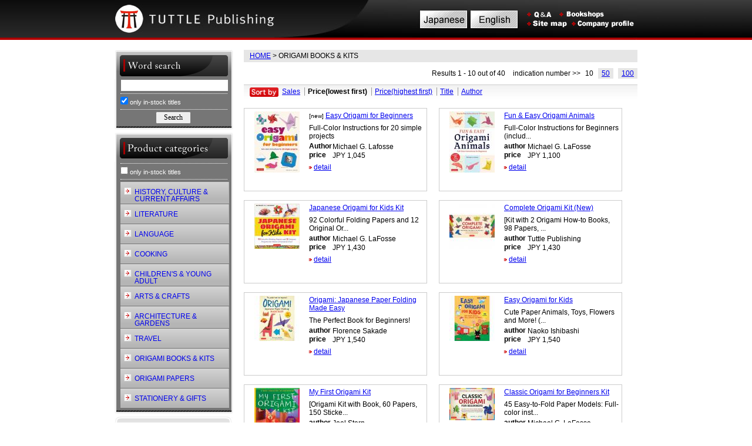

--- FILE ---
content_type: text/html
request_url: https://www.tuttle.co.jp/categories/show/page:1/catcode1:T09/language:en/sort:price/direction:asc
body_size: 4110
content:
<!DOCTYPE HTML PUBLIC "-//W3C//DTD XHTML 1.0 Transitional//EN" "http://www.w3.org/TR/xhtml1/DTD/xhtml1-transitional.dtd">
<html class="js" dir="ltr" xml:lang="en" xmlns="http://www.w3.org/1999/xhtml" lang="en">
<head>
<meta http-equiv="Content-Type" content="text/html; charset=UTF-8" />
<meta name="keywords" content="publication,japanese,asia,book,translation,tuttlepublishing" />
<meta name="description" content="An independent publisher of Asian-interest books and maps, and the publisher of English-language books in Japan." />
<title>ORIGAMI BOOKS & KITS | tuttle publishing</title>
<base href="https://www.tuttle.co.jp/" />
<link type="text/css" rel="stylesheet" media="all" href="./common/style_en.css" />
<link type="text/css" rel="stylesheet" media="all" href="./css/cart.css" />
<link type="text/css" rel="stylesheet" media="all" href="./css/news.css" />
<link type="text/css" rel="stylesheet" media="all" href="./css/category.css" />
<link type="text/css" rel="stylesheet" media="all" href="./css/index.css" />
<link type="text/css" rel="stylesheet" media="all" href="./css/detail.css" />
<script type="text/javascript" src="./common/common.js"></script>
<script type="text/javascript" src="./common/jquery.js"></script>
<script type="text/javascript" src="./js/index.js"></script>
</head>
<body>
<div id="wrap">
  <div id="header">
    <h1><a href="./"><img height="68" width="450" alt="tuttle publishing" src="./common/images/header_en/ttl.jpg"></a></h1>
    <ul>
      <li class="ja"><a href="/categories/show/page:1/catcode1:T09/language:ja/sort:price/direction:asc"><img height="30" width="80" alt="Japanese" src="./common/images/header_en/link_ja2.gif"></a></li>
      <li class="en"><a href="/categories/show/page:1/catcode1:T09/language:en/sort:price/direction:asc"><img height="30" width="80" alt="English" src="./common/images/header_en/link_en.gif"></a></li>
      <li class="qa"><a href="./contents/faq"><img height="12" width="50" alt="Q&amp;A" src="./common/images/header_en/link_qa.gif"></a></li>
      <li class="list"><a href="./shoplists"><img height="12" width="80" alt="Bookshops" src="./common/images/header_en/link_list.gif"></a></li>
      <li class="sitemap"><a href="./contents/sitemap"><img height="12" width="70" alt="Site map" src="./common/images/header_en/link_sitemap.gif"></a></li>
      <li class="company"><a href="./contents/company"><img height="12" width="106" alt="Company profile" src="./common/images/header_en/link_company.gif"></a></li>
    </ul>
  </div>
  <!-- /header -->
  <div id="contents">
        <div id="main">
            <p id="pankuzu">
<a href="/">HOME</a> &gt; ORIGAMI BOOKS & KITS</p>
 <div id="categoryShow">
  <p>
	Results 1 - 10 out of 40</p>
  <p>indication number &gt;&gt;</p>
  <ul>
    <li>
            10
      </li>
    <li>
      <a href="/categories/show/page:1/catcode1:T09/language:en/sort:price/direction:asc/limit:50">50</a>      </li>
    <li>
      <a href="/categories/show/page:1/catcode1:T09/language:en/sort:price/direction:asc/limit:100">100</a>      </li>
  </ul>
	<div class="cleaner"></div>
</div>

<div id="categorySort">
  <p><img src="./images/category_en/btn_sort.gif" width="49" height="16"></p>
  <ul>
    <li>
            <a href="/categories/show/page:1/catcode1:T09/language:en/sort:weight/direction:asc">Sales</a>      </li>
    <li>
            <em>Price(lowest first)</em>      </li>
    <li>
            <a href="/categories/show/page:1/catcode1:T09/language:en/sort:price/direction:desc">Price(highest first)</a>      </li>
    <li>
            <a href="/categories/show/page:1/catcode1:T09/language:en/sort:title_sort/direction:asc">Title</a>      </li>
    <li>
            <a href="/categories/show/page:1/catcode1:T09/language:en/sort:author_sort/direction:asc">Author</a>      </li>
  </ul>
</div>

<div id="categoryList">   
<ul class="clearfix">
    <li>
    <p class="img"><img src="/img/cache/77x104_9784805320266.jpg" alt="Easy Origami for Beginners" width="77" height="104" /></p>
    <h2><small>[new]</small>  <a href="/products/show/isbn:9784805320266">Easy Origami for Beginners</a></h2>
    <p class="txt">Full-Color Instructions for 20 simple projects</p>
    <dl>	        <dt><strong>Author</strong></dt>
      <dd>Michael G. Lafosse</dd>
	        <dt><strong>price</strong></dt>
      <dd>JPY 1,045</dd>    </dl>
    <p class="detail"><a href="/products/show/isbn:9784805320266">detail</a></p>
  </li>
      <li>
    <p class="img"><img src="/img/cache/77x104_9780804851916.jpg" alt="Fun &amp; Easy Origami Animals" width="77" height="104" /></p>
    <h2>  <a href="/products/show/isbn:9780804851916">Fun & Easy Origami Animals</a></h2>
    <p class="txt">Full-Color Instructions for Beginners (includ...</p>
    <dl>	        <dt><strong>author</strong></dt>
      <dd>Michael G. LaFosse</dd>
	        <dt><strong>price</strong></dt>
      <dd>JPY 1,100</dd>    </dl>
    <p class="detail"><a href="/products/show/isbn:9780804851916">detail</a></p>
  </li>
      <li>
    <p class="img"><img src="/img/cache/77x77_9780804848046.jpg" alt="Japanese Origami for Kids Kit" width="77" height="77" /></p>
    <h2>  <a href="/products/show/isbn:9780804848046">Japanese Origami for Kids Kit</a></h2>
    <p class="txt">92 Colorful Folding Papers and 12 Original Or...</p>
    <dl>	        <dt><strong>author</strong></dt>
      <dd>Michael G. LaFosse</dd>
	        <dt><strong>price</strong></dt>
      <dd>JPY 1,430</dd>    </dl>
    <p class="detail"><a href="/products/show/isbn:9780804848046">detail</a></p>
  </li>
      <li>
    <p class="img"><img src="/img/cache/77x77_9780804847070.jpg" alt="Complete Origami Kit (New)" width="77" height="77" /></p>
    <h2>  <a href="/products/show/isbn:9780804847070">Complete Origami Kit (New)</a></h2>
    <p class="txt">[Kit with 2 Origami How-to Books, 98 Papers, ...</p>
    <dl>	        <dt><strong>author</strong></dt>
      <dd>Tuttle Publishing</dd>
	        <dt><strong>price</strong></dt>
      <dd>JPY 1,430</dd>    </dl>
    <p class="detail"><a href="/products/show/isbn:9780804847070">detail</a></p>
  </li>
      <li>
    <p class="img"><img src="/img/cache/77x77_9784805316900.jpg" alt="Origami: Japanese Paper Folding Made Easy" width="77" height="77" /></p>
    <h2>  <a href="/products/show/isbn:9784805316900">Origami: Japanese Paper Folding Made Easy</a></h2>
    <p class="txt">The Perfect Book for Beginners!</p>
    <dl>	        <dt><strong>author</strong></dt>
      <dd>Florence Sakade</dd>
	        <dt><strong>price</strong></dt>
      <dd>JPY 1,540</dd>    </dl>
    <p class="detail"><a href="/products/show/isbn:9784805316900">detail</a></p>
  </li>
      <li>
    <p class="img"><img src="/img/cache/77x77_9784805316764.jpg" alt="Easy Origami for Kids" width="77" height="77" /></p>
    <h2>  <a href="/products/show/isbn:9784805316764">Easy Origami for Kids</a></h2>
    <p class="txt">Cute Paper Animals, Toys, Flowers and More! (...</p>
    <dl>	        <dt><strong>author</strong></dt>
      <dd>Naoko Ishibashi</dd>
	        <dt><strong>price</strong></dt>
      <dd>JPY 1,540</dd>    </dl>
    <p class="detail"><a href="/products/show/isbn:9784805316764">detail</a></p>
  </li>
      <li>
    <p class="img"><img src="/img/cache/77x77_9784805312445.jpg" alt="My First Origami Kit" width="77" height="77" /></p>
    <h2>  <a href="/products/show/isbn:9784805312445">My First Origami Kit</a></h2>
    <p class="txt">[Origami Kit with Book, 60 Papers, 150 Sticke...</p>
    <dl>	        <dt><strong>author</strong></dt>
      <dd>Joel Stern</dd>
	        <dt><strong>price</strong></dt>
      <dd>JPY 1,650</dd>    </dl>
    <p class="detail"><a href="/products/show/isbn:9784805312445">detail</a></p>
  </li>
      <li>
    <p class="img"><img src="/img/cache/77x55_9780804849586.jpg" alt="Classic Origami for Beginners Kit" width="77" height="55" /></p>
    <h2>  <a href="/products/show/isbn:9780804849586">Classic Origami for Beginners Kit</a></h2>
    <p class="txt">45 Easy-to-Fold Paper Models: Full-color inst...</p>
    <dl>	        <dt><strong>author</strong></dt>
      <dd>Michael G. LaFosse</dd>
	        <dt><strong>price</strong></dt>
      <dd>JPY 1,650</dd>    </dl>
    <p class="detail"><a href="/products/show/isbn:9780804849586">detail</a></p>
  </li>
      <li>
    <p class="img"><img src="/img/cache/77x94_9780804848572.jpg" alt="Flying Dragons Paper Airplanes Kit" width="77" height="94" /></p>
    <h2>  <a href="/products/show/isbn:9780804848572">Flying Dragons Paper Airplanes Kit</a></h2>
    <p class="txt">48 Paper Airplanes, 64 Page Instruction Book,...</p>
    <dl>	        <dt><strong>author</strong></dt>
      <dd>Sam Ita</dd>
	        <dt><strong>price</strong></dt>
      <dd>JPY 1,650</dd>    </dl>
    <p class="detail"><a href="/products/show/isbn:9780804848572">detail</a></p>
  </li>
      <li>
    <p class="img"><img src="/img/cache/77x77_9780804852869.jpg" alt="My First Origami Animals Kit" width="77" height="77" /></p>
    <h2>  <a href="/products/show/isbn:9780804852869">My First Origami Animals Kit</a></h2>
    <p class="txt">Everything is Included: 60 Folding Sheets, Ea...</p>
    <dl>	        <dt><strong>author</strong></dt>
      <dd>Joel Stern</dd>
	        <dt><strong>price</strong></dt>
      <dd>JPY 1,760</dd>    </dl>
    <p class="detail"><a href="/products/show/isbn:9780804852869">detail</a></p>
  </li>
  </ul></div>
<!-- /categoryList -->
<p class="atten">* cover price / excluding tax</p>

<div id="pageNavi">
	<p></p>　<ul><span class="current">1</span> | <span><a href="/categories/show/page:2/catcode1:T09/language:en/sort:price/direction:asc">2</a></span> | <span><a href="/categories/show/page:3/catcode1:T09/language:en/sort:price/direction:asc">3</a></span> | <span><a href="/categories/show/page:4/catcode1:T09/language:en/sort:price/direction:asc">4</a></span></ul><p><a href="/categories/show/page:2/catcode1:T09/language:en/sort:price/direction:asc" class="paginate-next"> next&gt;</a></p></div>

 </div>
    <!-- /main -->
    <div id="side">
      <dl id="sideWord">
        <dt></dt>
        <h2><img height="50" width="202" alt="Word search" src="./common/images/side_en/word_ttl.gif"></h2>
        <dd>
          <form action="/search/" method="get">
            <input name="keywords" id="wordBox" type="text" value="" />
            <br />
            <label>
            <input type="checkbox" id="on_sale" name="on_sale"  checked="checked" />
            only in-stock titles</label>
            <button type="submit"> Search </button>
            </fieldset>
          </form>
        </dd>
      </dl>
      <!-- /word -->
      	<dl id="sideCategory">
        <dt>
          <h2><img height="50" width="202" alt="productor categories" src="/common/images/side_en/category_ttl.gif" /></h2>
        </dt>
        <dd>
          <form>
            <label>
            <input type="checkbox" id="on_sale_category" name="on_sale_category"  />
             only in-stock titles</label>
									            <h3><a href="javascript:void(0);" onclick="layerToggle('#sideCategoryT01')">HISTORY, CULTURE & CURRENT AFFAIRS</a></h3>
            <ul id="sideCategoryT01" style="display: none;">
              <li><a href="/categories/show/catcode1:T01" onclick="javascript:if(document.getElementById(&#039;on_sale_category&#039;).checked==true) this.href+=&#039;/on_sale:on&#039;;">All of this category</a></li>
			  			                <li><a href="/categories/show/catcode2:T011" onclick="javascript:if(document.getElementById(&#039;on_sale_category&#039;).checked==true) this.href+=&#039;/on_sale:on&#039;;">Japanese History</a></li>
			                <li><a href="/categories/show/catcode2:T012" onclick="javascript:if(document.getElementById(&#039;on_sale_category&#039;).checked==true) this.href+=&#039;/on_sale:on&#039;;">Japanese Culture</a></li>
			                <li><a href="/categories/show/catcode2:T013" onclick="javascript:if(document.getElementById(&#039;on_sale_category&#039;).checked==true) this.href+=&#039;/on_sale:on&#039;;">Japanese Self-Help &amp; Religion</a></li>
			                <li><a href="/categories/show/catcode2:T014" onclick="javascript:if(document.getElementById(&#039;on_sale_category&#039;).checked==true) this.href+=&#039;/on_sale:on&#039;;">Samurai History &amp; Culture</a></li>
			                <li><a href="/categories/show/catcode2:T015" onclick="javascript:if(document.getElementById(&#039;on_sale_category&#039;).checked==true) this.href+=&#039;/on_sale:on&#039;;">Japanese Martial Arts</a></li>
			  			              </ul>
									            <h3><a href="javascript:void(0);" onclick="layerToggle('#sideCategoryT02')">LITERATURE</a></h3>
            <ul id="sideCategoryT02" style="display: none;">
              <li><a href="/categories/show/catcode1:T02" onclick="javascript:if(document.getElementById(&#039;on_sale_category&#039;).checked==true) this.href+=&#039;/on_sale:on&#039;;">All of this category</a></li>
			  			                <li><a href="/categories/show/catcode2:T021" onclick="javascript:if(document.getElementById(&#039;on_sale_category&#039;).checked==true) this.href+=&#039;/on_sale:on&#039;;">Modern Japanese Literature</a></li>
			                <li><a href="/categories/show/catcode2:T022" onclick="javascript:if(document.getElementById(&#039;on_sale_category&#039;).checked==true) this.href+=&#039;/on_sale:on&#039;;">Historical Japanese Works</a></li>
			                <li><a href="/categories/show/catcode2:T023" onclick="javascript:if(document.getElementById(&#039;on_sale_category&#039;).checked==true) this.href+=&#039;/on_sale:on&#039;;">Japanese Poetry &amp; Plays</a></li>
			                <li><a href="/categories/show/catcode2:T024" onclick="javascript:if(document.getElementById(&#039;on_sale_category&#039;).checked==true) this.href+=&#039;/on_sale:on&#039;;">Graphic Novels &amp; Jpns Classics in Manga</a></li>
			                <li><a href="/categories/show/catcode2:T025" onclick="javascript:if(document.getElementById(&#039;on_sale_category&#039;).checked==true) this.href+=&#039;/on_sale:on&#039;;">Yokai &amp; Others</a></li>
			  			              </ul>
									            <h3><a href="javascript:void(0);" onclick="layerToggle('#sideCategoryT03')">LANGUAGE</a></h3>
            <ul id="sideCategoryT03" style="display: none;">
              <li><a href="/categories/show/catcode1:T03" onclick="javascript:if(document.getElementById(&#039;on_sale_category&#039;).checked==true) this.href+=&#039;/on_sale:on&#039;;">All of this category</a></li>
			  			                <li><a href="/categories/show/catcode2:T031" onclick="javascript:if(document.getElementById(&#039;on_sale_category&#039;).checked==true) this.href+=&#039;/on_sale:on&#039;;">Japanese Dictionaries</a></li>
			                <li><a href="/categories/show/catcode2:T032" onclick="javascript:if(document.getElementById(&#039;on_sale_category&#039;).checked==true) this.href+=&#039;/on_sale:on&#039;;">Japanese Grammar &amp; Vocabulary</a></li>
			                <li><a href="/categories/show/catcode2:T033" onclick="javascript:if(document.getElementById(&#039;on_sale_category&#039;).checked==true) this.href+=&#039;/on_sale:on&#039;;">Japanese Text Books</a></li>
			                <li><a href="/categories/show/catcode2:T034" onclick="javascript:if(document.getElementById(&#039;on_sale_category&#039;).checked==true) this.href+=&#039;/on_sale:on&#039;;">Kanji &amp; Kana Study</a></li>
			                <li><a href="/categories/show/catcode2:T035" onclick="javascript:if(document.getElementById(&#039;on_sale_category&#039;).checked==true) this.href+=&#039;/on_sale:on&#039;;">Japanese Phrase Books</a></li>
			                <li><a href="/categories/show/catcode2:T036" onclick="javascript:if(document.getElementById(&#039;on_sale_category&#039;).checked==true) this.href+=&#039;/on_sale:on&#039;;">Other Language Learning</a></li>
			  			              </ul>
									            <h3><a href="javascript:void(0);" onclick="layerToggle('#sideCategoryT04')">COOKING</a></h3>
            <ul id="sideCategoryT04" style="display: none;">
              <li><a href="/categories/show/catcode1:T04" onclick="javascript:if(document.getElementById(&#039;on_sale_category&#039;).checked==true) this.href+=&#039;/on_sale:on&#039;;">All of this category</a></li>
			  			                <li><a href="/categories/show/catcode2:T041" onclick="javascript:if(document.getElementById(&#039;on_sale_category&#039;).checked==true) this.href+=&#039;/on_sale:on&#039;;">Japanese Cookbooks</a></li>
			                <li><a href="/categories/show/catcode2:T042" onclick="javascript:if(document.getElementById(&#039;on_sale_category&#039;).checked==true) this.href+=&#039;/on_sale:on&#039;;">Japanese Drinks &amp; Tea</a></li>
			                <li><a href="/categories/show/catcode2:T043" onclick="javascript:if(document.getElementById(&#039;on_sale_category&#039;).checked==true) this.href+=&#039;/on_sale:on&#039;;">Other Cookbooks</a></li>
			  			              </ul>
									            <h3><a href="javascript:void(0);" onclick="layerToggle('#sideCategoryT05')">CHILDREN'S & YOUNG ADULT</a></h3>
            <ul id="sideCategoryT05" style="display: none;">
              <li><a href="/categories/show/catcode1:T05" onclick="javascript:if(document.getElementById(&#039;on_sale_category&#039;).checked==true) this.href+=&#039;/on_sale:on&#039;;">All of this category</a></li>
			  			                <li><a href="/categories/show/catcode2:T051" onclick="javascript:if(document.getElementById(&#039;on_sale_category&#039;).checked==true) this.href+=&#039;/on_sale:on&#039;;">Japanese Folktales</a></li>
			                <li><a href="/categories/show/catcode2:T052" onclick="javascript:if(document.getElementById(&#039;on_sale_category&#039;).checked==true) this.href+=&#039;/on_sale:on&#039;;">Japanese Culture for Children</a></li>
			                <li><a href="/categories/show/catcode2:T053" onclick="javascript:if(document.getElementById(&#039;on_sale_category&#039;).checked==true) this.href+=&#039;/on_sale:on&#039;;">Japanese Language Study for Children</a></li>
			                <li><a href="/categories/show/catcode2:T054" onclick="javascript:if(document.getElementById(&#039;on_sale_category&#039;).checked==true) this.href+=&#039;/on_sale:on&#039;;">Other Culture for Children</a></li>
			  			              </ul>
									            <h3><a href="javascript:void(0);" onclick="layerToggle('#sideCategoryT06')">ARTS & CRAFTS</a></h3>
            <ul id="sideCategoryT06" style="display: none;">
              <li><a href="/categories/show/catcode1:T06" onclick="javascript:if(document.getElementById(&#039;on_sale_category&#039;).checked==true) this.href+=&#039;/on_sale:on&#039;;">All of this category</a></li>
			  			                <li><a href="/categories/show/catcode2:T061" onclick="javascript:if(document.getElementById(&#039;on_sale_category&#039;).checked==true) this.href+=&#039;/on_sale:on&#039;;">Japanese Art &amp; Collectibles</a></li>
			                <li><a href="/categories/show/catcode2:T062" onclick="javascript:if(document.getElementById(&#039;on_sale_category&#039;).checked==true) this.href+=&#039;/on_sale:on&#039;;">Ukiyo-e</a></li>
			                <li><a href="/categories/show/catcode2:T063" onclick="javascript:if(document.getElementById(&#039;on_sale_category&#039;).checked==true) this.href+=&#039;/on_sale:on&#039;;">Japanese Ikebana &amp; Bonsai</a></li>
			                <li><a href="/categories/show/catcode2:T064" onclick="javascript:if(document.getElementById(&#039;on_sale_category&#039;).checked==true) this.href+=&#039;/on_sale:on&#039;;">Manga Drawing Guides</a></li>
			                <li><a href="/categories/show/catcode2:T065" onclick="javascript:if(document.getElementById(&#039;on_sale_category&#039;).checked==true) this.href+=&#039;/on_sale:on&#039;;">Art Instruction</a></li>
			                <li><a href="/categories/show/catcode2:T066" onclick="javascript:if(document.getElementById(&#039;on_sale_category&#039;).checked==true) this.href+=&#039;/on_sale:on&#039;;">Japanese Crafts</a></li>
			                <li><a href="/categories/show/catcode2:T067" onclick="javascript:if(document.getElementById(&#039;on_sale_category&#039;).checked==true) this.href+=&#039;/on_sale:on&#039;;">Japanese Games</a></li>
			  			              </ul>
									            <h3><a href="javascript:void(0);" onclick="layerToggle('#sideCategoryT07')">ARCHITECTURE & GARDENS</a></h3>
            <ul id="sideCategoryT07" style="display: none;">
              <li><a href="/categories/show/catcode1:T07" onclick="javascript:if(document.getElementById(&#039;on_sale_category&#039;).checked==true) this.href+=&#039;/on_sale:on&#039;;">All of this category</a></li>
			  			                <li><a href="/categories/show/catcode2:T071" onclick="javascript:if(document.getElementById(&#039;on_sale_category&#039;).checked==true) this.href+=&#039;/on_sale:on&#039;;">Japanese Architecture &amp; Design</a></li>
			                <li><a href="/categories/show/catcode2:T072" onclick="javascript:if(document.getElementById(&#039;on_sale_category&#039;).checked==true) this.href+=&#039;/on_sale:on&#039;;">Japanese Gardens</a></li>
			  			              </ul>
									            <h3><a href="javascript:void(0);" onclick="layerToggle('#sideCategoryT08')">TRAVEL</a></h3>
            <ul id="sideCategoryT08" style="display: none;">
              <li><a href="/categories/show/catcode1:T08" onclick="javascript:if(document.getElementById(&#039;on_sale_category&#039;).checked==true) this.href+=&#039;/on_sale:on&#039;;">All of this category</a></li>
			  			                <li><a href="/categories/show/catcode2:T081" onclick="javascript:if(document.getElementById(&#039;on_sale_category&#039;).checked==true) this.href+=&#039;/on_sale:on&#039;;">Japan Travel Photo Books</a></li>
			                <li><a href="/categories/show/catcode2:T082" onclick="javascript:if(document.getElementById(&#039;on_sale_category&#039;).checked==true) this.href+=&#039;/on_sale:on&#039;;">Japanese Visual Guide Books</a></li>
			                <li><a href="/categories/show/catcode2:T083" onclick="javascript:if(document.getElementById(&#039;on_sale_category&#039;).checked==true) this.href+=&#039;/on_sale:on&#039;;">Japan Travel Guide</a></li>
			                <li><a href="/categories/show/catcode2:T084" onclick="javascript:if(document.getElementById(&#039;on_sale_category&#039;).checked==true) this.href+=&#039;/on_sale:on&#039;;">Japan Maps &amp; Atlases</a></li>
			  			              </ul>
									            <h3><a href="javascript:void(0);" onclick="layerToggle('#sideCategoryT09')">ORIGAMI BOOKS & KITS</a></h3>
            <ul id="sideCategoryT09" style="display: none;">
              <li><a href="/categories/show/catcode1:T09" onclick="javascript:if(document.getElementById(&#039;on_sale_category&#039;).checked==true) this.href+=&#039;/on_sale:on&#039;;">All of this category</a></li>
			  			                <li><a href="/categories/show/catcode2:T091" onclick="javascript:if(document.getElementById(&#039;on_sale_category&#039;).checked==true) this.href+=&#039;/on_sale:on&#039;;">Origami Books for Adults</a></li>
			                <li><a href="/categories/show/catcode2:T092" onclick="javascript:if(document.getElementById(&#039;on_sale_category&#039;).checked==true) this.href+=&#039;/on_sale:on&#039;;">Origami Books for Kids</a></li>
			                <li><a href="/categories/show/catcode2:T093" onclick="javascript:if(document.getElementById(&#039;on_sale_category&#039;).checked==true) this.href+=&#039;/on_sale:on&#039;;">Origami Kits for Adults</a></li>
			                <li><a href="/categories/show/catcode2:T094" onclick="javascript:if(document.getElementById(&#039;on_sale_category&#039;).checked==true) this.href+=&#039;/on_sale:on&#039;;">Origami Kits for Kids</a></li>
			                <li><a href="/categories/show/catcode2:T095" onclick="javascript:if(document.getElementById(&#039;on_sale_category&#039;).checked==true) this.href+=&#039;/on_sale:on&#039;;">Origami Airplane Books &amp; Kits</a></li>
			  			              </ul>
									            <h3><a href="javascript:void(0);" onclick="layerToggle('#sideCategoryT10')">ORIGAMI PAPERS</a></h3>
            <ul id="sideCategoryT10" style="display: none;">
              <li><a href="/categories/show/catcode1:T10" onclick="javascript:if(document.getElementById(&#039;on_sale_category&#039;).checked==true) this.href+=&#039;/on_sale:on&#039;;">All of this category</a></li>
			  			                <li><a href="/categories/show/catcode2:T101" onclick="javascript:if(document.getElementById(&#039;on_sale_category&#039;).checked==true) this.href+=&#039;/on_sale:on&#039;;">Origami Paper Books</a></li>
			                <li><a href="/categories/show/catcode2:T102" onclick="javascript:if(document.getElementById(&#039;on_sale_category&#039;).checked==true) this.href+=&#039;/on_sale:on&#039;;">Origami Paper Value Packs 4&quot;</a></li>
			                <li><a href="/categories/show/catcode2:T103" onclick="javascript:if(document.getElementById(&#039;on_sale_category&#039;).checked==true) this.href+=&#039;/on_sale:on&#039;;">Origami Paper Value Packs 6&quot;</a></li>
			                <li><a href="/categories/show/catcode2:T104" onclick="javascript:if(document.getElementById(&#039;on_sale_category&#039;).checked==true) this.href+=&#039;/on_sale:on&#039;;">Origami Paper Value Packs 6.75&quot;</a></li>
			                <li><a href="/categories/show/catcode2:T105" onclick="javascript:if(document.getElementById(&#039;on_sale_category&#039;).checked==true) this.href+=&#039;/on_sale:on&#039;;">Origami Paper Value Packs 8.25&quot;</a></li>
			  			              </ul>
									            <h3><a href="javascript:void(0);" onclick="layerToggle('#sideCategoryT11')">STATIONERY & GIFTS</a></h3>
            <ul id="sideCategoryT11" style="display: none;">
              <li><a href="/categories/show/catcode1:T11" onclick="javascript:if(document.getElementById(&#039;on_sale_category&#039;).checked==true) this.href+=&#039;/on_sale:on&#039;;">All of this category</a></li>
			  			                <li><a href="/categories/show/catcode2:T111" onclick="javascript:if(document.getElementById(&#039;on_sale_category&#039;).checked==true) this.href+=&#039;/on_sale:on&#039;;">Postcards</a></li>
			                <li><a href="/categories/show/catcode2:T112" onclick="javascript:if(document.getElementById(&#039;on_sale_category&#039;).checked==true) this.href+=&#039;/on_sale:on&#039;;">Notecards</a></li>
			                <li><a href="/categories/show/catcode2:T113" onclick="javascript:if(document.getElementById(&#039;on_sale_category&#039;).checked==true) this.href+=&#039;/on_sale:on&#039;;">Jigsaw Puzzle</a></li>
			                <li><a href="/categories/show/catcode2:T114" onclick="javascript:if(document.getElementById(&#039;on_sale_category&#039;).checked==true) this.href+=&#039;/on_sale:on&#039;;">Journal</a></li>
			  			              </ul>
									          </form>
        </dd>
      </dl>      <!-- /category -->
      <dl id="sideNews">
        <dt></dt>
        <h2><img height="48" width="202" alt="news" src="./common/images/side_en/news_ttl.gif"></h2>
        <dd>
          <ul>
            <li>No news found.</li>          </ul>
        </dd>
      </dl>
      <!-- /news -->
    </div>
    <!-- /side -->
  </div>
  <!-- /contents -->
  <div id="footer">
    <ul>
      <li><a href="./shoplists"><img height="12" width="63" alt="Booksshops" src="./common/images/footer_en/navi01.gif"></a>|</li>
      <li><a href="./contents/privacy"><img height="12" width="79" alt="Pryvacy policy" src="./common/images/footer_en/navi02.gif"></a>|</li>
      <li><a href="./contents/sitemap"><img height="12" width="51" alt="Site map" src="./common/images/footer_en/navi03.gif"></a>|</li>
      <li><a href="./contents/company"><img height="12" width="94" alt="Company profile" src="./common/images/footer_en/navi04.gif"></a></li>
    </ul>
    <address>
    TUTTLE PUBLISHING &copy; is a registered trademark of the Periplus Publishing Group.
    </address>
  </div>
  <!-- /footer -->
</div>
<script type="text/javascript">

var _gaq = _gaq || [];
_gaq.push(['_setAccount', 'UA-17781333-1']);
_gaq.push(['_trackPageview']);

(function() {
var ga = document.createElement('script'); ga.type = 'text/javascript';
ga.async = true;
ga.src = ('https:' == document.location.protocol ? 'https://ssl' :
'http://www') + '.google-analytics.com/ga.js';
var s = document.getElementsByTagName('script')[0];
s.parentNode.insertBefore(ga, s);
})();

</script>
</body>
</html>


--- FILE ---
content_type: text/css
request_url: https://www.tuttle.co.jp/common/style_en.css
body_size: 613
content:
@import url(./style.css);

#header {width:890px;text-align:left;margin:0 auto;height:85px;}
#header h1 {width:450px;}
#header ul {margin:-68px 0 0 450px;position:relative;width:440px;height:68px;background:url(./images/header_en/link_bk.jpg);}
#header ul li {position:absolute;}
#header ul li.ja      {top:18px;left:70px;}
#header ul li.en      {top:18px;left:156px;}
#header ul li.qa      {top:19px;left:252px;}
#header ul li.list    {top:19px;left:307px;}
#header ul li.sitemap {top:35px;left:252px;}
#header ul li.company {top:35px;left:328px;}

#contents ,
.clearfix {
 display:inline-block;
}
#contents:after ,
.clearfix:after {
 display:block; 
 visibility:hidden; 
 clear:both; 
 height:0; 
 content: "."; 
}

--- FILE ---
content_type: text/css
request_url: https://www.tuttle.co.jp/css/category.css
body_size: 2046
content:

#main #categoryShow {text-align:right;margin:0 0 10px 0;}
#main #categoryShow p {display:inline;margin:0 0 0 10px;}
#main #categoryShow ul {display:inline;}
#main #categoryShow ul li {display:inline;margin:0 0 0 5px;}
#main #categoryShow ul li a {display:inline-block;background:#e6e6e6;padding:2px 6px;}


#main #categorySort {position:relative;height:30px;background:url(../images/category/sort_bk.gif) left top repeat-x;padding:5px 10px;}
#main #categorySort ul {position:absolute;top:5px;left:60px;overflow:hidden;line-height:1.3;width:600px;}
#main #categorySort ul li {display:inline;margin:0 5px 0 -1px;padding:0 0 0 5px;border-left:solid 1px #999;white-space:nowrap;}
#main #categorySort ul li em {font-weight:bold;}

#main #categoryList {}
#main #categoryList ul {margin:0 -20px 0 0;}
#main #categoryList ul li {float:left;padding: 5px 5px 5px 110px;width:195px;height:130px;overflow:hidden;margin:0 20px 15px 0;border:solid 1px #ccc;}
#main #categoryList ul li .img {margin:0 0 0 -110px;width:110px;text-align:center;height:110px;}
#main #categoryList ul li h2 {margin:-110px 0 2px 0;line-height:1.2;padding-bottom:5px;}
#main #categoryList ul li h2 img {vertical-align:middle;}
#main #categoryList ul li .txt {line-height:14px;margin:0 0 3px 0;}
#main #categoryList ul li dl {margin:0 0 6px 0;}
#main #categoryList ul li dl dt {height:20px;overflow:hidden;}
#main #categoryList ul li dl dd {line-height:1.5;margin:-21px 0 0 40px;height:16px;}
#main #categoryList ul li .detail {display:inline;margin:0 5px 0 0;}
#main #categoryList ul li .detail a {background:url(../common/images/link_arrow.gif) left center no-repeat;padding:0 0 0 8px;}
#main #categoryList ul li .cart {display:inline;}
#main #categoryList ul li .cart a {background:url(../images/category/link_cart.gif) left center no-repeat;padding:0 0 0 23px;}

#main .atten {height:20px;}

#main #pageNavi {text-align:right;margin:-20px 0 10px 0;}
#main #pageNavi p {display:inline;margin:0 0 0 10px;}
#main #pageNavi ul {display:inline;}
#main #pageNavi ul li {display:inline;margin:0 0 0 5px;}
#main #pageNavi ul li a {display:inline-block;background:#e6e6e6;padding:2px 6px;}



--- FILE ---
content_type: text/css
request_url: https://www.tuttle.co.jp/common/style.css
body_size: 4868
content:
/*
Copyright (c) 2008, Yahoo! Inc. All rights reserved.
Code licensed under the BSD License:
http://developer.yahoo.net/yui/license.txt
version: 2.6.0
*/
html {color:#000;background:#FFF;}
body,div,dl,dt,dd,ul,ol,li,h1,h2,h3,h4,h5,h6,pre,code,form,fieldset,legend,input,textarea,p,blockquote,th,td {margin:0;padding:0;}
table {border-collapse:collapse;border-spacing:0;}
fieldset,img {border:0;}
address,caption,cite,code,dfn,em,th,var {font-style:normal;font-weight:normal;}
li {list-style:none;}
caption,th {text-align:left;}
h1,h2,h3,h4,h5,h6 {font-size:100%;font-weight:normal;}
q:before,q:after {content:'';}
abbr,acronym {border:0;font-variant:normal;}
sup {vertical-align:text-top;}
sub {vertical-align:text-bottom;}
input,textarea,select {font-family:inherit;font-size:inherit;font-weight:inherit;}
input,textarea,select {*font-size:100%;}
legend {color:#000;}
del,ins {text-decoration:none;}
body{font:12px/1.23 arial,helvetica,'ＭＳ Ｐゴシック',clean,sans-serif;*font-size:small;*font:x-small;}
head~/* */body {font-size /*\**/:71%\9;}
select,input,button,textarea{font:99% 'ＭＳ Ｐゴシック';padding:1px;}table{font-size:inherit;font:100%;}
pre,code,kbd,samp,tt{font-family:monospace;*font-size:108%;line-height:100%;}
/* 初期設定ここまで */
body {position:relative;text-align:center;background:url(./images/header/header_bk.gif) left top repeat-x;}

#header {width:890px;text-align:left;margin:0 auto;height:85px;}
#header h1 {width:450px;}
#header ul {margin:-68px 0 0 450px;position:relative;width:440px;height:68px;background:url(./images/header/link_bk.jpg);}
#header ul li {position:absolute;}
#header ul li.ja      {top:18px;left:4px;}
#header ul li.en      {top:18px;left:90px;}
#header ul li.qa      {top:20px;left:181px;}
#header ul li.list    {top:20px;left:291px;}
#header ul li.sitemap {top:36px;left:181px;}
#header ul li.company {top:36px;left:267px;}
#header ul li.store   {top:36px;left:334px;}
#header ul li a:hover img {filter:Alpha(opacity=40);opacity:0.4;}

#contents {width:890px;text-align:left;margin:0 auto 10px;}

#contents #main {float:right;width:670px;}
#contents #main #pankuzu {background:#e6e6e6;padding:3px 0 4px 10px;margin:0 0 10px 0;}

#contents #side {float:left;width:202px;}
#contents #side #sideWord {margin:0 0 5px 0;}
#contents #side #sideWord dd {background:url(./images/side/side_bottom.gif) left bottom;padding:0 5px 10px 10px;}
#contents #side #sideWord dd #wordBox {width:178px;}
#contents #side #sideWord dd label {display:block;border:dotted 1px #fff;border-width:1px 0;font-size:11px;*font-size:9px;padding:5px 0;margin:3px 5px 3px 0;color:#fff;}
#contents #side #sideWord dd button {display:block;margin:0 60px;width:60px;}
#contents #side #sideCategory {margin:0 0 5px 0;}
#contents #side #sideCategory dd {background:url(./images/side/side_bottom.gif) left bottom;padding:2px 5px 10px 10px;}
#contents #side #sideCategory dd label {display:block;border:dotted 1px #fff;border-width:1px 0;font-size:11px;*font-size:9px;padding:5px 0;margin:0 5px 3px 0;color:#fff;}
#contents #side #sideCategory dd h3 {width:185px;}
#contents #side #sideCategory dd h3 a {display:block;background:url(./images/side/side_category_major.gif) left top no-repeat #b5b5b5;padding:11px 0 2px 24px;border-top:solid 1px #767676;min-height:20px;_height:20px;line-height:1;text-decoration:none;}
#contents #side #sideCategory dd h3 a:hover {background:url(./images/side/side_category_major_on.gif) left top no-repeat #b5b5b5;text-decoration:underline;}
#contents #side #sideCategory dd ul {background:#f2f2f2;width:169px;padding:0 0 0 15px;}
#contents #side #sideCategory dd ul li a {display:block;background:url(./images/side/side_category_minor.gif) left top no-repeat;padding:5px 0 0 13px;min-height:18px;_height:18px;margin:0 0 2px 0;line-height:1.2;text-decoration:none;}
#contents #side #sideCategory dd ul li a:hover {text-decoration:underline;}
#contents #side #sideNews {margin:0 0 5px 0;}
#contents #side #sideNews dd {background:url(./images/side/news_bottom.gif) left bottom;padding:2px 5px 10px 10px;}
#contents #side #sideNews dd li {background:url(./images/side/side_news_li_bk.gif) left top no-repeat;padding:0 0 0 12px;line-height:1.3;margin:0 0 5px 0;}
#contents #side #sideStore {}
#contents #side #sideStore dd {background:url(./images/side/store_bottom.gif) left bottom;padding:8px 0 12px 3px;text-align:center;}
#contents #side #sideStore dd a {display:block;background:url(./images/side/side_store_bk.gif);width:165px;height:38px;margin:0 0 0 17px;}
#contents #side #sideStore dd a:hover img {filter:Alpha(opacity=40);opacity:0.4;}

#footer {clear:both;text-align:center;background:url(./images/footer_bk.gif) left top repeat-x;padding:15px 0 0 0;}
#footer ul li {display:inline;}
#footer ul li a {margin:0 4px 0 0;}

#contents ,
.clearfix {
 display:block;
 clear:both;
}
#contents:after ,
.clearfix:after {
 display:block; 
 visibility:hidden; 
 clear:both; 
 height:0; 
 content: "."; 
}

--- FILE ---
content_type: application/javascript
request_url: https://www.tuttle.co.jp/js/index.js
body_size: 455
content:
function detailPop(target){
var els = getElementsByClass('detailPop');
for(var i=0;i<els.length;i++){
	els[i].style.display = "none";
}
$(target).fadeIn("fast");
}
function detailPopOff(target){
$(target).fadeOut("fast");
}


function getElementsByClass(searchClass) {
	var classElements = new Array();
	var allElements = document.getElementsByTagName("*");
	for (i = 0, j = 0; i < allElements.length; i++) {
	if (allElements[i].className == searchClass) {
	    classElements[j] = allElements[i];
	    j++;
	}
    }
    return classElements;
}